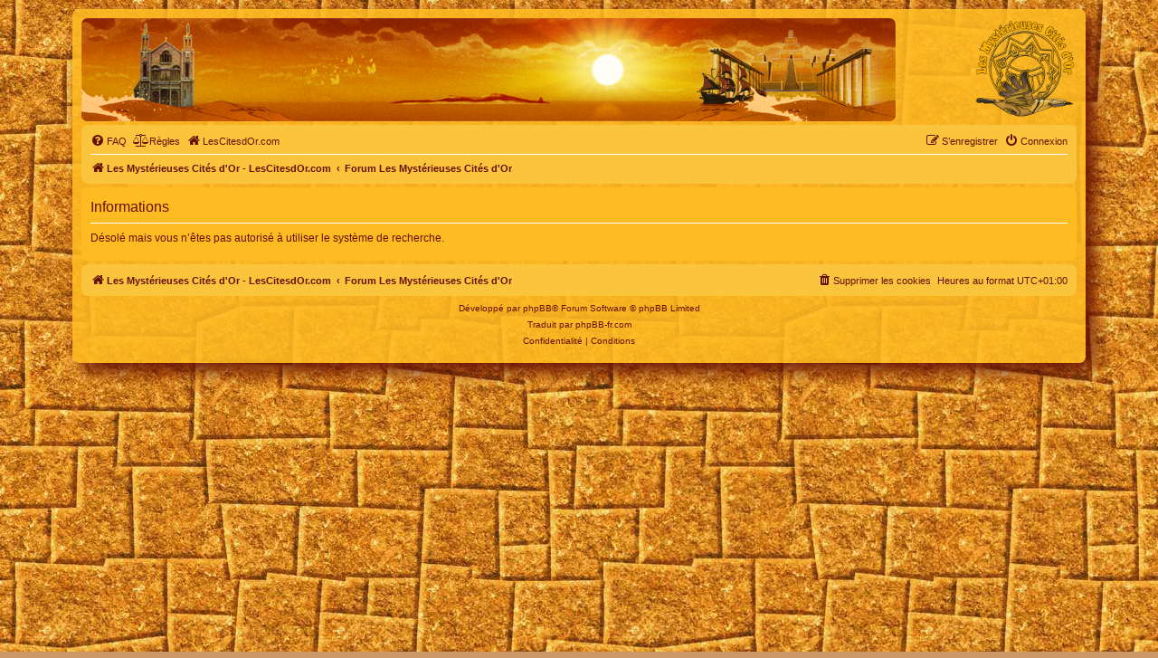

--- FILE ---
content_type: text/css
request_url: https://www.lescitesdor.com/forum/ext/mazeltof/santaclaus/styles/prosilver/theme/santaclaus.css?assets_version=618
body_size: 329
content:
/*  phpBB3 Extension Sheet
    ----------------------------------------------------------------------------------------------------------
	Extension name:		SantaClaus (for default phpBB 3.1.x style)
	Extension author:	Mazeltof ( http://www.phpbb-fr.com/customise/db/author/mazeltof/ )
	@license http://opensource.org/licenses/gpl-license.php GNU Public License
    ----------------------------------------------------------------------------------------------------------
*/
#santa{position:relative;padding:0;margin:0;}
#santa-claus{position:absolute;height:185px;width:125px;top:0;left:-125px;z-index:999;background:url(images/santa_claus.png) no-repeat;}
#santa-claus-reindeer{position:absolute;height:210px;width:155px;top:0;left:100%;z-index:999;background:url(images/santa_claus_reindeer.png) no-repeat;}
@Keyframes defilement{0%{top:-175px;} 100%{top:125px;}}
@media(max-width:1400px),(max-device-width:1400px){#santa-claus,#santa-claus-reindeer{display:none;}}